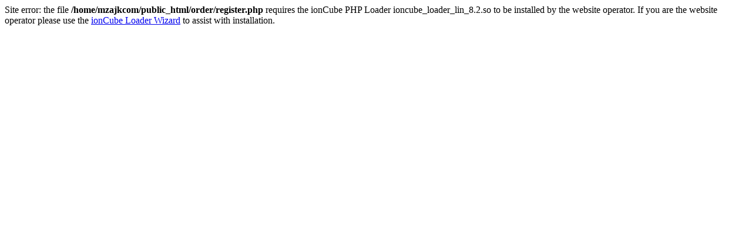

--- FILE ---
content_type: text/html; charset=UTF-8
request_url: https://www.mzajk.com/order/register.php?language=estonian
body_size: 323
content:
Site error: the file <b>/home/mzajkcom/public_html/order/register.php</b> requires the ionCube PHP Loader ioncube_loader_lin_8.2.so to be installed by the website operator. If you are the website operator please use the <a href="http://www.ioncube.com/lw/">ionCube Loader Wizard</a> to assist with installation.